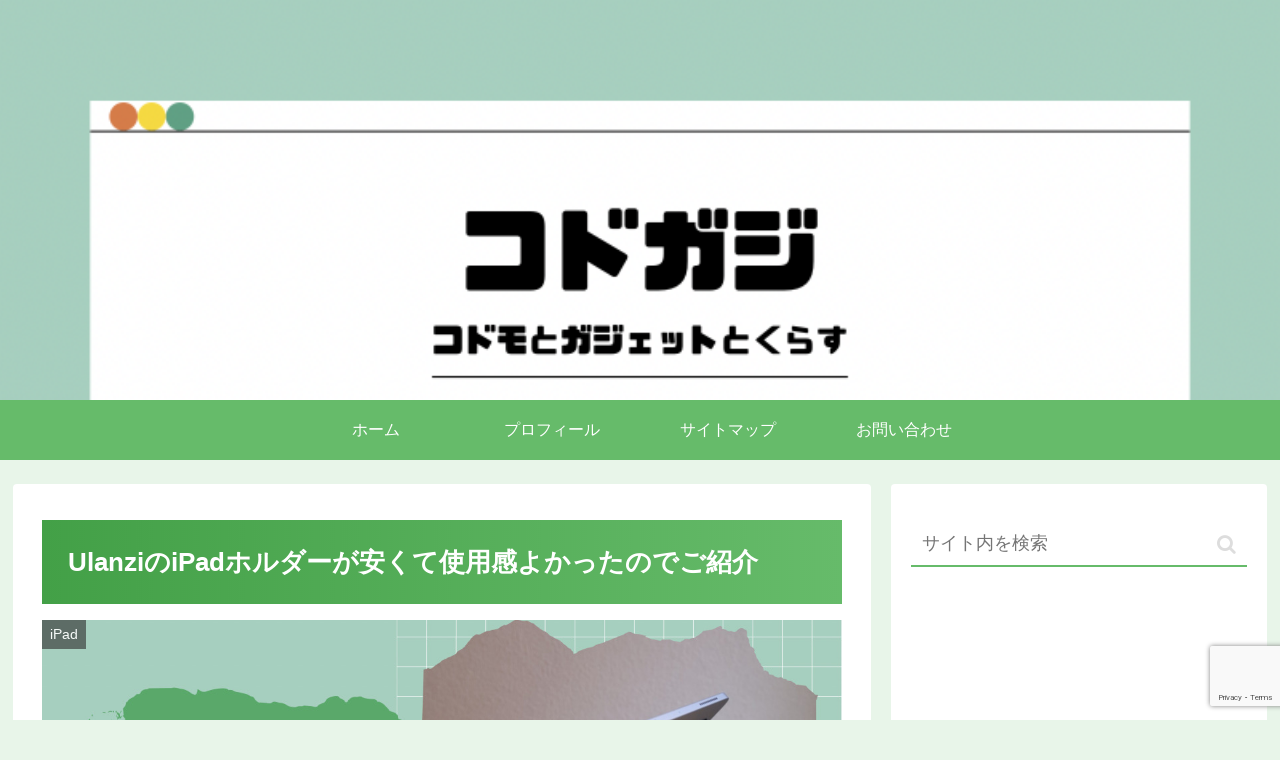

--- FILE ---
content_type: text/html; charset=utf-8
request_url: https://www.google.com/recaptcha/api2/anchor?ar=1&k=6LfPbk0eAAAAADRQosU3Ab_xHnKgGnjKV_dkwyF5&co=aHR0cHM6Ly93d3cudGV0c3Vnb3JpbGxhLmNvbTo0NDM.&hl=en&v=PoyoqOPhxBO7pBk68S4YbpHZ&size=invisible&anchor-ms=20000&execute-ms=30000&cb=w7wtscff6b8a
body_size: 48689
content:
<!DOCTYPE HTML><html dir="ltr" lang="en"><head><meta http-equiv="Content-Type" content="text/html; charset=UTF-8">
<meta http-equiv="X-UA-Compatible" content="IE=edge">
<title>reCAPTCHA</title>
<style type="text/css">
/* cyrillic-ext */
@font-face {
  font-family: 'Roboto';
  font-style: normal;
  font-weight: 400;
  font-stretch: 100%;
  src: url(//fonts.gstatic.com/s/roboto/v48/KFO7CnqEu92Fr1ME7kSn66aGLdTylUAMa3GUBHMdazTgWw.woff2) format('woff2');
  unicode-range: U+0460-052F, U+1C80-1C8A, U+20B4, U+2DE0-2DFF, U+A640-A69F, U+FE2E-FE2F;
}
/* cyrillic */
@font-face {
  font-family: 'Roboto';
  font-style: normal;
  font-weight: 400;
  font-stretch: 100%;
  src: url(//fonts.gstatic.com/s/roboto/v48/KFO7CnqEu92Fr1ME7kSn66aGLdTylUAMa3iUBHMdazTgWw.woff2) format('woff2');
  unicode-range: U+0301, U+0400-045F, U+0490-0491, U+04B0-04B1, U+2116;
}
/* greek-ext */
@font-face {
  font-family: 'Roboto';
  font-style: normal;
  font-weight: 400;
  font-stretch: 100%;
  src: url(//fonts.gstatic.com/s/roboto/v48/KFO7CnqEu92Fr1ME7kSn66aGLdTylUAMa3CUBHMdazTgWw.woff2) format('woff2');
  unicode-range: U+1F00-1FFF;
}
/* greek */
@font-face {
  font-family: 'Roboto';
  font-style: normal;
  font-weight: 400;
  font-stretch: 100%;
  src: url(//fonts.gstatic.com/s/roboto/v48/KFO7CnqEu92Fr1ME7kSn66aGLdTylUAMa3-UBHMdazTgWw.woff2) format('woff2');
  unicode-range: U+0370-0377, U+037A-037F, U+0384-038A, U+038C, U+038E-03A1, U+03A3-03FF;
}
/* math */
@font-face {
  font-family: 'Roboto';
  font-style: normal;
  font-weight: 400;
  font-stretch: 100%;
  src: url(//fonts.gstatic.com/s/roboto/v48/KFO7CnqEu92Fr1ME7kSn66aGLdTylUAMawCUBHMdazTgWw.woff2) format('woff2');
  unicode-range: U+0302-0303, U+0305, U+0307-0308, U+0310, U+0312, U+0315, U+031A, U+0326-0327, U+032C, U+032F-0330, U+0332-0333, U+0338, U+033A, U+0346, U+034D, U+0391-03A1, U+03A3-03A9, U+03B1-03C9, U+03D1, U+03D5-03D6, U+03F0-03F1, U+03F4-03F5, U+2016-2017, U+2034-2038, U+203C, U+2040, U+2043, U+2047, U+2050, U+2057, U+205F, U+2070-2071, U+2074-208E, U+2090-209C, U+20D0-20DC, U+20E1, U+20E5-20EF, U+2100-2112, U+2114-2115, U+2117-2121, U+2123-214F, U+2190, U+2192, U+2194-21AE, U+21B0-21E5, U+21F1-21F2, U+21F4-2211, U+2213-2214, U+2216-22FF, U+2308-230B, U+2310, U+2319, U+231C-2321, U+2336-237A, U+237C, U+2395, U+239B-23B7, U+23D0, U+23DC-23E1, U+2474-2475, U+25AF, U+25B3, U+25B7, U+25BD, U+25C1, U+25CA, U+25CC, U+25FB, U+266D-266F, U+27C0-27FF, U+2900-2AFF, U+2B0E-2B11, U+2B30-2B4C, U+2BFE, U+3030, U+FF5B, U+FF5D, U+1D400-1D7FF, U+1EE00-1EEFF;
}
/* symbols */
@font-face {
  font-family: 'Roboto';
  font-style: normal;
  font-weight: 400;
  font-stretch: 100%;
  src: url(//fonts.gstatic.com/s/roboto/v48/KFO7CnqEu92Fr1ME7kSn66aGLdTylUAMaxKUBHMdazTgWw.woff2) format('woff2');
  unicode-range: U+0001-000C, U+000E-001F, U+007F-009F, U+20DD-20E0, U+20E2-20E4, U+2150-218F, U+2190, U+2192, U+2194-2199, U+21AF, U+21E6-21F0, U+21F3, U+2218-2219, U+2299, U+22C4-22C6, U+2300-243F, U+2440-244A, U+2460-24FF, U+25A0-27BF, U+2800-28FF, U+2921-2922, U+2981, U+29BF, U+29EB, U+2B00-2BFF, U+4DC0-4DFF, U+FFF9-FFFB, U+10140-1018E, U+10190-1019C, U+101A0, U+101D0-101FD, U+102E0-102FB, U+10E60-10E7E, U+1D2C0-1D2D3, U+1D2E0-1D37F, U+1F000-1F0FF, U+1F100-1F1AD, U+1F1E6-1F1FF, U+1F30D-1F30F, U+1F315, U+1F31C, U+1F31E, U+1F320-1F32C, U+1F336, U+1F378, U+1F37D, U+1F382, U+1F393-1F39F, U+1F3A7-1F3A8, U+1F3AC-1F3AF, U+1F3C2, U+1F3C4-1F3C6, U+1F3CA-1F3CE, U+1F3D4-1F3E0, U+1F3ED, U+1F3F1-1F3F3, U+1F3F5-1F3F7, U+1F408, U+1F415, U+1F41F, U+1F426, U+1F43F, U+1F441-1F442, U+1F444, U+1F446-1F449, U+1F44C-1F44E, U+1F453, U+1F46A, U+1F47D, U+1F4A3, U+1F4B0, U+1F4B3, U+1F4B9, U+1F4BB, U+1F4BF, U+1F4C8-1F4CB, U+1F4D6, U+1F4DA, U+1F4DF, U+1F4E3-1F4E6, U+1F4EA-1F4ED, U+1F4F7, U+1F4F9-1F4FB, U+1F4FD-1F4FE, U+1F503, U+1F507-1F50B, U+1F50D, U+1F512-1F513, U+1F53E-1F54A, U+1F54F-1F5FA, U+1F610, U+1F650-1F67F, U+1F687, U+1F68D, U+1F691, U+1F694, U+1F698, U+1F6AD, U+1F6B2, U+1F6B9-1F6BA, U+1F6BC, U+1F6C6-1F6CF, U+1F6D3-1F6D7, U+1F6E0-1F6EA, U+1F6F0-1F6F3, U+1F6F7-1F6FC, U+1F700-1F7FF, U+1F800-1F80B, U+1F810-1F847, U+1F850-1F859, U+1F860-1F887, U+1F890-1F8AD, U+1F8B0-1F8BB, U+1F8C0-1F8C1, U+1F900-1F90B, U+1F93B, U+1F946, U+1F984, U+1F996, U+1F9E9, U+1FA00-1FA6F, U+1FA70-1FA7C, U+1FA80-1FA89, U+1FA8F-1FAC6, U+1FACE-1FADC, U+1FADF-1FAE9, U+1FAF0-1FAF8, U+1FB00-1FBFF;
}
/* vietnamese */
@font-face {
  font-family: 'Roboto';
  font-style: normal;
  font-weight: 400;
  font-stretch: 100%;
  src: url(//fonts.gstatic.com/s/roboto/v48/KFO7CnqEu92Fr1ME7kSn66aGLdTylUAMa3OUBHMdazTgWw.woff2) format('woff2');
  unicode-range: U+0102-0103, U+0110-0111, U+0128-0129, U+0168-0169, U+01A0-01A1, U+01AF-01B0, U+0300-0301, U+0303-0304, U+0308-0309, U+0323, U+0329, U+1EA0-1EF9, U+20AB;
}
/* latin-ext */
@font-face {
  font-family: 'Roboto';
  font-style: normal;
  font-weight: 400;
  font-stretch: 100%;
  src: url(//fonts.gstatic.com/s/roboto/v48/KFO7CnqEu92Fr1ME7kSn66aGLdTylUAMa3KUBHMdazTgWw.woff2) format('woff2');
  unicode-range: U+0100-02BA, U+02BD-02C5, U+02C7-02CC, U+02CE-02D7, U+02DD-02FF, U+0304, U+0308, U+0329, U+1D00-1DBF, U+1E00-1E9F, U+1EF2-1EFF, U+2020, U+20A0-20AB, U+20AD-20C0, U+2113, U+2C60-2C7F, U+A720-A7FF;
}
/* latin */
@font-face {
  font-family: 'Roboto';
  font-style: normal;
  font-weight: 400;
  font-stretch: 100%;
  src: url(//fonts.gstatic.com/s/roboto/v48/KFO7CnqEu92Fr1ME7kSn66aGLdTylUAMa3yUBHMdazQ.woff2) format('woff2');
  unicode-range: U+0000-00FF, U+0131, U+0152-0153, U+02BB-02BC, U+02C6, U+02DA, U+02DC, U+0304, U+0308, U+0329, U+2000-206F, U+20AC, U+2122, U+2191, U+2193, U+2212, U+2215, U+FEFF, U+FFFD;
}
/* cyrillic-ext */
@font-face {
  font-family: 'Roboto';
  font-style: normal;
  font-weight: 500;
  font-stretch: 100%;
  src: url(//fonts.gstatic.com/s/roboto/v48/KFO7CnqEu92Fr1ME7kSn66aGLdTylUAMa3GUBHMdazTgWw.woff2) format('woff2');
  unicode-range: U+0460-052F, U+1C80-1C8A, U+20B4, U+2DE0-2DFF, U+A640-A69F, U+FE2E-FE2F;
}
/* cyrillic */
@font-face {
  font-family: 'Roboto';
  font-style: normal;
  font-weight: 500;
  font-stretch: 100%;
  src: url(//fonts.gstatic.com/s/roboto/v48/KFO7CnqEu92Fr1ME7kSn66aGLdTylUAMa3iUBHMdazTgWw.woff2) format('woff2');
  unicode-range: U+0301, U+0400-045F, U+0490-0491, U+04B0-04B1, U+2116;
}
/* greek-ext */
@font-face {
  font-family: 'Roboto';
  font-style: normal;
  font-weight: 500;
  font-stretch: 100%;
  src: url(//fonts.gstatic.com/s/roboto/v48/KFO7CnqEu92Fr1ME7kSn66aGLdTylUAMa3CUBHMdazTgWw.woff2) format('woff2');
  unicode-range: U+1F00-1FFF;
}
/* greek */
@font-face {
  font-family: 'Roboto';
  font-style: normal;
  font-weight: 500;
  font-stretch: 100%;
  src: url(//fonts.gstatic.com/s/roboto/v48/KFO7CnqEu92Fr1ME7kSn66aGLdTylUAMa3-UBHMdazTgWw.woff2) format('woff2');
  unicode-range: U+0370-0377, U+037A-037F, U+0384-038A, U+038C, U+038E-03A1, U+03A3-03FF;
}
/* math */
@font-face {
  font-family: 'Roboto';
  font-style: normal;
  font-weight: 500;
  font-stretch: 100%;
  src: url(//fonts.gstatic.com/s/roboto/v48/KFO7CnqEu92Fr1ME7kSn66aGLdTylUAMawCUBHMdazTgWw.woff2) format('woff2');
  unicode-range: U+0302-0303, U+0305, U+0307-0308, U+0310, U+0312, U+0315, U+031A, U+0326-0327, U+032C, U+032F-0330, U+0332-0333, U+0338, U+033A, U+0346, U+034D, U+0391-03A1, U+03A3-03A9, U+03B1-03C9, U+03D1, U+03D5-03D6, U+03F0-03F1, U+03F4-03F5, U+2016-2017, U+2034-2038, U+203C, U+2040, U+2043, U+2047, U+2050, U+2057, U+205F, U+2070-2071, U+2074-208E, U+2090-209C, U+20D0-20DC, U+20E1, U+20E5-20EF, U+2100-2112, U+2114-2115, U+2117-2121, U+2123-214F, U+2190, U+2192, U+2194-21AE, U+21B0-21E5, U+21F1-21F2, U+21F4-2211, U+2213-2214, U+2216-22FF, U+2308-230B, U+2310, U+2319, U+231C-2321, U+2336-237A, U+237C, U+2395, U+239B-23B7, U+23D0, U+23DC-23E1, U+2474-2475, U+25AF, U+25B3, U+25B7, U+25BD, U+25C1, U+25CA, U+25CC, U+25FB, U+266D-266F, U+27C0-27FF, U+2900-2AFF, U+2B0E-2B11, U+2B30-2B4C, U+2BFE, U+3030, U+FF5B, U+FF5D, U+1D400-1D7FF, U+1EE00-1EEFF;
}
/* symbols */
@font-face {
  font-family: 'Roboto';
  font-style: normal;
  font-weight: 500;
  font-stretch: 100%;
  src: url(//fonts.gstatic.com/s/roboto/v48/KFO7CnqEu92Fr1ME7kSn66aGLdTylUAMaxKUBHMdazTgWw.woff2) format('woff2');
  unicode-range: U+0001-000C, U+000E-001F, U+007F-009F, U+20DD-20E0, U+20E2-20E4, U+2150-218F, U+2190, U+2192, U+2194-2199, U+21AF, U+21E6-21F0, U+21F3, U+2218-2219, U+2299, U+22C4-22C6, U+2300-243F, U+2440-244A, U+2460-24FF, U+25A0-27BF, U+2800-28FF, U+2921-2922, U+2981, U+29BF, U+29EB, U+2B00-2BFF, U+4DC0-4DFF, U+FFF9-FFFB, U+10140-1018E, U+10190-1019C, U+101A0, U+101D0-101FD, U+102E0-102FB, U+10E60-10E7E, U+1D2C0-1D2D3, U+1D2E0-1D37F, U+1F000-1F0FF, U+1F100-1F1AD, U+1F1E6-1F1FF, U+1F30D-1F30F, U+1F315, U+1F31C, U+1F31E, U+1F320-1F32C, U+1F336, U+1F378, U+1F37D, U+1F382, U+1F393-1F39F, U+1F3A7-1F3A8, U+1F3AC-1F3AF, U+1F3C2, U+1F3C4-1F3C6, U+1F3CA-1F3CE, U+1F3D4-1F3E0, U+1F3ED, U+1F3F1-1F3F3, U+1F3F5-1F3F7, U+1F408, U+1F415, U+1F41F, U+1F426, U+1F43F, U+1F441-1F442, U+1F444, U+1F446-1F449, U+1F44C-1F44E, U+1F453, U+1F46A, U+1F47D, U+1F4A3, U+1F4B0, U+1F4B3, U+1F4B9, U+1F4BB, U+1F4BF, U+1F4C8-1F4CB, U+1F4D6, U+1F4DA, U+1F4DF, U+1F4E3-1F4E6, U+1F4EA-1F4ED, U+1F4F7, U+1F4F9-1F4FB, U+1F4FD-1F4FE, U+1F503, U+1F507-1F50B, U+1F50D, U+1F512-1F513, U+1F53E-1F54A, U+1F54F-1F5FA, U+1F610, U+1F650-1F67F, U+1F687, U+1F68D, U+1F691, U+1F694, U+1F698, U+1F6AD, U+1F6B2, U+1F6B9-1F6BA, U+1F6BC, U+1F6C6-1F6CF, U+1F6D3-1F6D7, U+1F6E0-1F6EA, U+1F6F0-1F6F3, U+1F6F7-1F6FC, U+1F700-1F7FF, U+1F800-1F80B, U+1F810-1F847, U+1F850-1F859, U+1F860-1F887, U+1F890-1F8AD, U+1F8B0-1F8BB, U+1F8C0-1F8C1, U+1F900-1F90B, U+1F93B, U+1F946, U+1F984, U+1F996, U+1F9E9, U+1FA00-1FA6F, U+1FA70-1FA7C, U+1FA80-1FA89, U+1FA8F-1FAC6, U+1FACE-1FADC, U+1FADF-1FAE9, U+1FAF0-1FAF8, U+1FB00-1FBFF;
}
/* vietnamese */
@font-face {
  font-family: 'Roboto';
  font-style: normal;
  font-weight: 500;
  font-stretch: 100%;
  src: url(//fonts.gstatic.com/s/roboto/v48/KFO7CnqEu92Fr1ME7kSn66aGLdTylUAMa3OUBHMdazTgWw.woff2) format('woff2');
  unicode-range: U+0102-0103, U+0110-0111, U+0128-0129, U+0168-0169, U+01A0-01A1, U+01AF-01B0, U+0300-0301, U+0303-0304, U+0308-0309, U+0323, U+0329, U+1EA0-1EF9, U+20AB;
}
/* latin-ext */
@font-face {
  font-family: 'Roboto';
  font-style: normal;
  font-weight: 500;
  font-stretch: 100%;
  src: url(//fonts.gstatic.com/s/roboto/v48/KFO7CnqEu92Fr1ME7kSn66aGLdTylUAMa3KUBHMdazTgWw.woff2) format('woff2');
  unicode-range: U+0100-02BA, U+02BD-02C5, U+02C7-02CC, U+02CE-02D7, U+02DD-02FF, U+0304, U+0308, U+0329, U+1D00-1DBF, U+1E00-1E9F, U+1EF2-1EFF, U+2020, U+20A0-20AB, U+20AD-20C0, U+2113, U+2C60-2C7F, U+A720-A7FF;
}
/* latin */
@font-face {
  font-family: 'Roboto';
  font-style: normal;
  font-weight: 500;
  font-stretch: 100%;
  src: url(//fonts.gstatic.com/s/roboto/v48/KFO7CnqEu92Fr1ME7kSn66aGLdTylUAMa3yUBHMdazQ.woff2) format('woff2');
  unicode-range: U+0000-00FF, U+0131, U+0152-0153, U+02BB-02BC, U+02C6, U+02DA, U+02DC, U+0304, U+0308, U+0329, U+2000-206F, U+20AC, U+2122, U+2191, U+2193, U+2212, U+2215, U+FEFF, U+FFFD;
}
/* cyrillic-ext */
@font-face {
  font-family: 'Roboto';
  font-style: normal;
  font-weight: 900;
  font-stretch: 100%;
  src: url(//fonts.gstatic.com/s/roboto/v48/KFO7CnqEu92Fr1ME7kSn66aGLdTylUAMa3GUBHMdazTgWw.woff2) format('woff2');
  unicode-range: U+0460-052F, U+1C80-1C8A, U+20B4, U+2DE0-2DFF, U+A640-A69F, U+FE2E-FE2F;
}
/* cyrillic */
@font-face {
  font-family: 'Roboto';
  font-style: normal;
  font-weight: 900;
  font-stretch: 100%;
  src: url(//fonts.gstatic.com/s/roboto/v48/KFO7CnqEu92Fr1ME7kSn66aGLdTylUAMa3iUBHMdazTgWw.woff2) format('woff2');
  unicode-range: U+0301, U+0400-045F, U+0490-0491, U+04B0-04B1, U+2116;
}
/* greek-ext */
@font-face {
  font-family: 'Roboto';
  font-style: normal;
  font-weight: 900;
  font-stretch: 100%;
  src: url(//fonts.gstatic.com/s/roboto/v48/KFO7CnqEu92Fr1ME7kSn66aGLdTylUAMa3CUBHMdazTgWw.woff2) format('woff2');
  unicode-range: U+1F00-1FFF;
}
/* greek */
@font-face {
  font-family: 'Roboto';
  font-style: normal;
  font-weight: 900;
  font-stretch: 100%;
  src: url(//fonts.gstatic.com/s/roboto/v48/KFO7CnqEu92Fr1ME7kSn66aGLdTylUAMa3-UBHMdazTgWw.woff2) format('woff2');
  unicode-range: U+0370-0377, U+037A-037F, U+0384-038A, U+038C, U+038E-03A1, U+03A3-03FF;
}
/* math */
@font-face {
  font-family: 'Roboto';
  font-style: normal;
  font-weight: 900;
  font-stretch: 100%;
  src: url(//fonts.gstatic.com/s/roboto/v48/KFO7CnqEu92Fr1ME7kSn66aGLdTylUAMawCUBHMdazTgWw.woff2) format('woff2');
  unicode-range: U+0302-0303, U+0305, U+0307-0308, U+0310, U+0312, U+0315, U+031A, U+0326-0327, U+032C, U+032F-0330, U+0332-0333, U+0338, U+033A, U+0346, U+034D, U+0391-03A1, U+03A3-03A9, U+03B1-03C9, U+03D1, U+03D5-03D6, U+03F0-03F1, U+03F4-03F5, U+2016-2017, U+2034-2038, U+203C, U+2040, U+2043, U+2047, U+2050, U+2057, U+205F, U+2070-2071, U+2074-208E, U+2090-209C, U+20D0-20DC, U+20E1, U+20E5-20EF, U+2100-2112, U+2114-2115, U+2117-2121, U+2123-214F, U+2190, U+2192, U+2194-21AE, U+21B0-21E5, U+21F1-21F2, U+21F4-2211, U+2213-2214, U+2216-22FF, U+2308-230B, U+2310, U+2319, U+231C-2321, U+2336-237A, U+237C, U+2395, U+239B-23B7, U+23D0, U+23DC-23E1, U+2474-2475, U+25AF, U+25B3, U+25B7, U+25BD, U+25C1, U+25CA, U+25CC, U+25FB, U+266D-266F, U+27C0-27FF, U+2900-2AFF, U+2B0E-2B11, U+2B30-2B4C, U+2BFE, U+3030, U+FF5B, U+FF5D, U+1D400-1D7FF, U+1EE00-1EEFF;
}
/* symbols */
@font-face {
  font-family: 'Roboto';
  font-style: normal;
  font-weight: 900;
  font-stretch: 100%;
  src: url(//fonts.gstatic.com/s/roboto/v48/KFO7CnqEu92Fr1ME7kSn66aGLdTylUAMaxKUBHMdazTgWw.woff2) format('woff2');
  unicode-range: U+0001-000C, U+000E-001F, U+007F-009F, U+20DD-20E0, U+20E2-20E4, U+2150-218F, U+2190, U+2192, U+2194-2199, U+21AF, U+21E6-21F0, U+21F3, U+2218-2219, U+2299, U+22C4-22C6, U+2300-243F, U+2440-244A, U+2460-24FF, U+25A0-27BF, U+2800-28FF, U+2921-2922, U+2981, U+29BF, U+29EB, U+2B00-2BFF, U+4DC0-4DFF, U+FFF9-FFFB, U+10140-1018E, U+10190-1019C, U+101A0, U+101D0-101FD, U+102E0-102FB, U+10E60-10E7E, U+1D2C0-1D2D3, U+1D2E0-1D37F, U+1F000-1F0FF, U+1F100-1F1AD, U+1F1E6-1F1FF, U+1F30D-1F30F, U+1F315, U+1F31C, U+1F31E, U+1F320-1F32C, U+1F336, U+1F378, U+1F37D, U+1F382, U+1F393-1F39F, U+1F3A7-1F3A8, U+1F3AC-1F3AF, U+1F3C2, U+1F3C4-1F3C6, U+1F3CA-1F3CE, U+1F3D4-1F3E0, U+1F3ED, U+1F3F1-1F3F3, U+1F3F5-1F3F7, U+1F408, U+1F415, U+1F41F, U+1F426, U+1F43F, U+1F441-1F442, U+1F444, U+1F446-1F449, U+1F44C-1F44E, U+1F453, U+1F46A, U+1F47D, U+1F4A3, U+1F4B0, U+1F4B3, U+1F4B9, U+1F4BB, U+1F4BF, U+1F4C8-1F4CB, U+1F4D6, U+1F4DA, U+1F4DF, U+1F4E3-1F4E6, U+1F4EA-1F4ED, U+1F4F7, U+1F4F9-1F4FB, U+1F4FD-1F4FE, U+1F503, U+1F507-1F50B, U+1F50D, U+1F512-1F513, U+1F53E-1F54A, U+1F54F-1F5FA, U+1F610, U+1F650-1F67F, U+1F687, U+1F68D, U+1F691, U+1F694, U+1F698, U+1F6AD, U+1F6B2, U+1F6B9-1F6BA, U+1F6BC, U+1F6C6-1F6CF, U+1F6D3-1F6D7, U+1F6E0-1F6EA, U+1F6F0-1F6F3, U+1F6F7-1F6FC, U+1F700-1F7FF, U+1F800-1F80B, U+1F810-1F847, U+1F850-1F859, U+1F860-1F887, U+1F890-1F8AD, U+1F8B0-1F8BB, U+1F8C0-1F8C1, U+1F900-1F90B, U+1F93B, U+1F946, U+1F984, U+1F996, U+1F9E9, U+1FA00-1FA6F, U+1FA70-1FA7C, U+1FA80-1FA89, U+1FA8F-1FAC6, U+1FACE-1FADC, U+1FADF-1FAE9, U+1FAF0-1FAF8, U+1FB00-1FBFF;
}
/* vietnamese */
@font-face {
  font-family: 'Roboto';
  font-style: normal;
  font-weight: 900;
  font-stretch: 100%;
  src: url(//fonts.gstatic.com/s/roboto/v48/KFO7CnqEu92Fr1ME7kSn66aGLdTylUAMa3OUBHMdazTgWw.woff2) format('woff2');
  unicode-range: U+0102-0103, U+0110-0111, U+0128-0129, U+0168-0169, U+01A0-01A1, U+01AF-01B0, U+0300-0301, U+0303-0304, U+0308-0309, U+0323, U+0329, U+1EA0-1EF9, U+20AB;
}
/* latin-ext */
@font-face {
  font-family: 'Roboto';
  font-style: normal;
  font-weight: 900;
  font-stretch: 100%;
  src: url(//fonts.gstatic.com/s/roboto/v48/KFO7CnqEu92Fr1ME7kSn66aGLdTylUAMa3KUBHMdazTgWw.woff2) format('woff2');
  unicode-range: U+0100-02BA, U+02BD-02C5, U+02C7-02CC, U+02CE-02D7, U+02DD-02FF, U+0304, U+0308, U+0329, U+1D00-1DBF, U+1E00-1E9F, U+1EF2-1EFF, U+2020, U+20A0-20AB, U+20AD-20C0, U+2113, U+2C60-2C7F, U+A720-A7FF;
}
/* latin */
@font-face {
  font-family: 'Roboto';
  font-style: normal;
  font-weight: 900;
  font-stretch: 100%;
  src: url(//fonts.gstatic.com/s/roboto/v48/KFO7CnqEu92Fr1ME7kSn66aGLdTylUAMa3yUBHMdazQ.woff2) format('woff2');
  unicode-range: U+0000-00FF, U+0131, U+0152-0153, U+02BB-02BC, U+02C6, U+02DA, U+02DC, U+0304, U+0308, U+0329, U+2000-206F, U+20AC, U+2122, U+2191, U+2193, U+2212, U+2215, U+FEFF, U+FFFD;
}

</style>
<link rel="stylesheet" type="text/css" href="https://www.gstatic.com/recaptcha/releases/PoyoqOPhxBO7pBk68S4YbpHZ/styles__ltr.css">
<script nonce="Ig-ruPQ_j4byTdIRmQSKqg" type="text/javascript">window['__recaptcha_api'] = 'https://www.google.com/recaptcha/api2/';</script>
<script type="text/javascript" src="https://www.gstatic.com/recaptcha/releases/PoyoqOPhxBO7pBk68S4YbpHZ/recaptcha__en.js" nonce="Ig-ruPQ_j4byTdIRmQSKqg">
      
    </script></head>
<body><div id="rc-anchor-alert" class="rc-anchor-alert"></div>
<input type="hidden" id="recaptcha-token" value="[base64]">
<script type="text/javascript" nonce="Ig-ruPQ_j4byTdIRmQSKqg">
      recaptcha.anchor.Main.init("[\x22ainput\x22,[\x22bgdata\x22,\x22\x22,\[base64]/[base64]/[base64]/[base64]/[base64]/[base64]/[base64]/[base64]/[base64]/[base64]\\u003d\x22,\[base64]\x22,\[base64]/CksKbw6xUw4h1w7p2Tm3DuXzDhsKHU8OMw5kEw7DDp07Dg8OkEnE5GcOwK8K8KWzCsMOPDBAfOsOZwqROHHrDqElHwrowa8K+B3Q3w4/[base64]/Y8K9EcOrwo3DjUnCtjDClMORVMO1QDvCqcKqwr3Cg0kSwoJuw6sBJsKPwqEgWiTCg1YscgdSQMKlwpHCtSlSUkQfwpfCq8KQXcOrwpDDvXHDmmzCtMOEwq8AWTtow5c4GsKAC8OCw57Dk3IqccKWwqdXYcObwoXDvh/DlXPCm1Q9c8Ouw4MTwrlHwrJFWkfCusOUbGchGsKlTG4LwooTGn/Cn8Kywr86acOTwpACwr/[base64]/EnzDhklvw69AZkfCiR3DncOmVGNiS8KHEcK+wo/Dqkt/w6zCkjvDvBzDiMOQwpMyf1HCj8KqYhhjwrQ3woEww63ClcK/[base64]/O8OJantBwrfCmcKRH8KfwozCoTNHJcKDdEwxa8KaTTjDpcK3TnTCicOUwrBmNMKtw5jDjcOBCWclSBHDvHo2SMK0aBHCpMOuwpzDkMOUHMKxwoNbWMKjZsKtSUE/LgXDnxtqw7IqwrnDp8OiKcOda8KOXCFCTi7CjRYdwoTCjEHDjA0cfkIzw7VVe8Kxw6xNRCfCvcOoU8KIe8O1LMKhb1F9SR7DlUTDvcO2fsO0R8Oaw7TCiw/CpcK/dhwgJnDCrcKIUSwoG0QQCcKiwpjDiSzChGDDiSAZwqEZwpHDmCvCsTFtUcORw4/Dml3DncKcHhvCpQ9Ww63DuMOTwoNMwro1dMOmwpLDmMOzDH9/Qx/[base64]/wrXDund7NMOFHcKjw43DtcOkw73Dv8KQwqYrWcK1wqTCp8KCT8Kswp0nd8K8w6DCqMOAVMKTEwzCk0DDucOvw49iR0IpcsKTw5/CuMKqwq1Qw70Kw7Yrwq9ewoYVw49RO8K5FHo0wqXCn8OgwpHCocKZPQAVwpLDnsOzw7dcFQLCtcOawpkQZMKlaiV4NMKcBhVzwoBbD8OsKgZCYcKlwrFaKsKQZ0PCtXk4w558wpPDvcO3w4vCpm3Ci8OINsK/wpPCvcKPVBPCr8KWwqbCnzPCoFs2w7TDsC0qw7VqTRzCo8KXwr/DgmHCskfCt8K4wrhrw6A/w4McwoogwpPDtSMcNsOnVMOpw5rCui1Zw7RfwrgBFsOLwp/CvBbCocK9NMOzWcKMwrPDr3vDhSB5wrjCn8O7w7IHwopMw7nCgMOCRjjDrnMPEXLCvB3CkC7CnhdwDDfCmsK0KBpQwprCp2jDgMOpKcKaPk1zRMOvS8Kww5XClkzCp8K1PsOKw5fCgsKkw5JACXjCoMKFw655w7/[base64]/[base64]/DlcO3wqgKf8OFOsKDw4jCoybCqRLCqTdgFcOHIcKSwqLCsWbCtzo2bAzDiUFmw6Fgwq1qw5HCrWvDqsOJBBbDrcO5wpJoH8OowqjDm07CgsOJwqMXw6BGXcKGCcKYPsKhR8KmBcOZUlnCshnCh8OGw7HDvy/CqiUPw78JNVTDosKuw7DDmsOgR2PDuzXDvsKCw43DhUpJVcKEwpJPwoPDmCPDt8OWwqgVwqwpL2TDpE4tUD/Dn8OXYsOSIcKmwo/DhRsuI8OIwoUYw4nCvmpiTMKmwoAewpHChsKnw7ZdwoADBDBLw6IECBbCl8KDwogSwq3DikU8w7A3TisOfHjCoQRFwp3DusKMSsK8IcKieAHCv8Knw4fDhMK/w6hgwr5aGQDDpibDgTVDworDiUclLnTDn3ZPei04w6nDg8KRw6Iqw4jCocORV8O7AMOvfcOUJ1NGwp/[base64]/[base64]/DkMK7XjE7f25iSkNHFW1Hwq9uw5XCnAhiwpMEw6M7w7Bcw5Iiwp4jwpsYwoDDpRLCukRAw7TDqh5TMy0yZFYFwp1tCUEjb0nCs8KKw4TDg3/DhibDoD7Ck18YEnE1VcKUwoXDpABtOcOhwqZ6w73Du8O/[base64]/[base64]/Dl8OGc29Dw4fDl8O2w50IwqDDpmHCnUnDu3/DuEwfIg3CqsOww7FMGcKvPSxtw5sHw58wwoLDtC8GPsO7w4/DnsKSwrnDoMKnGsKSMcOLJ8O2YcOkMsOcw5LCl8OJaMKWJU9dwpXCpcK/LsOwXMOZaSzDqBrCncO9wpjDpcO2OTJ7w4fDnMOywq1xw7TCrcOAwoLClMOFHErCk0PDrnDCpEfCi8Kcbl3DsGtYRsOKw7cHOMKZRcOnw7cPw4/DilvDkxs3wrTCn8Oxw6MycsOsEh8YGsOsGWXCvz/DosObaDojecKDRWQ5wqJQQDHDo0lUFlzCvcKcw6gOY1rCj2zCoXfDohkZw6hkw5nDmMKbwpTCusK1w5jDuEjCg8K4WU/[base64]/CkjhoPxEcw4TClsOHJTLCg8OowobDm8Oxw6AdAn1wwpHCoMOiwoFfJcKowr7DqcKZdMKTw7HCv8KIwozCs0xtEcKZwpsbw5JQOMK5wqHCu8KVKyTCusKSdxrCgcKpJ27Cp8KlwrfCji3DpQfCgMOmwoEUw6nCq8KpMU3ClSrDr2/DgcOxw77DvhnDszETw6E+KcOtX8Omw7/DnjrDvD7CuTbDiDFHCF0twpo1wpzDnyEKXMONN8KIwpZVRwscwqsIdn7DgwLDusOWwrnDiMKSwqgRwpx6w5Jhb8OGwrN3wr3DiMKYw4Anw4bCtcKVesORbcO+HMOnaQd+w61Ew7MmEcKCwrYsfFjCn8KBFcONfAzCjcK/wonDrhnDrsK9w4Y8w4kYwoR3woXCjTscfcKFX2tiXsKtw55tWzYhwp/DgTvDjT9Tw57DoEfDuQnDpxBAw54Kw7/CoGtpdTzDgDPDgsKEw5M6wqBbAcOlwpfChF/[base64]/w65rw7Z/w4ReBcKOf8O7FXLCocO9CsKTXilFS8OowqZow41aNcO6Vns5wrjClmIxHMKSLU/Cik/DocKYw5TCrnhePMK6HsK5eAfDhcKRKD7CksKYYlTCsMKCQV7DiMKDLSDCrwvChj3CpBfDiynDrz40wpvCs8O9UMK8w7k5wqlewpnCvcKUNl1LCQdfwoXDhsKmw7AZwq7Cn2nCnBMJGEXDgMK/fBDDncOMWx/Dl8KhfQjCgxbDnMKVVgHDilrDosKHw58tasO0Bgxhw6lWw4jCi8K1w601WAYFw67DgsKTIsOUwpzCjcO1w6JawoQbL0ZiLBvDm8Kne3rDmMOgwonCgG/CgBLCqMKJIMK5w41+wonDs21/eylSw7TCgAnDiMKhw77CjHcvwoobw6J0QcOtwpTDqcOfCcK/wopHw7RjwoERXxRxOj7DjWDDvXLCtMKmPMOyWhgKw440FMOTS1QEw4bDpsOHY0rCrsOUAl1/[base64]/MsKxw78PwrA9A8K3d2sgw4nCrS4ew6XCiDA2wpnDsX3CnH05w7bCosOfwoJEOC/DocO+wqEdLsOaW8Kiw6xRO8OCblsFdzfDicKlXsOSGMOWNAF7XMOvYMOBShdELh7DgsOSw7ZYHMOvXl83KEx+wr/Cj8KyBTjCgDnDq3LDhgvCoMOywpISAMKKwr3CryfDgMOcXQ/[base64]/wq92WcOtwrRcwpjDr3fCuX0JwobDssKww7DCqMKJFsOHwrPCkcKnwr4jPMOqdi8pw6jCk8O5wpnCplkxDBInEcKXJn/CjMKLShDDkMKzw4/Ds8Kyw5nDs8OcR8Opw6HDrcOkcsOrc8KPwoNQUlfCuHhca8K8w4PDg8KxXsO3WcORw4sFJRjCjRXDnjNlZC9od2BZbkJPwoVFw7xOwoPDkcK+CcK5w63DpnhCTXZ1WcKuLiTDq8KiwrfDssKadCDDl8OUHSDDjMKjP3XCuRYwwpzCp1k/wq/DkxplPBvDq8ObangpXzZgwrPDt19pEi9mwrxNHcO1wpAgCcKDwoYWw4EBUsOjwqPDoHQ1wrjDpCzCpsOTaWvDgsK0fMOuY8KAwprDlcKoNGAWw7rDrhB5NcONwrNNSAvDgzYnwp1QeUxEw73Dh0lxwrXChcOqUcKvwoTCgm7CvmMjw6bCk34pU2VbNQ/Clzp5L8O6RinDrsK6wrFuaglWwpNdw70NKmjDt8KhVioXS3MCw5bCr8OIKXfCpEfDqTgRDsOpC8Krwrdrw73CkcOnw4XDhMO5w50bQsKywo17acKhw5XDuB/CjMO2wqHCj2dLw63CgH3CgSnCgcOyXibDtEpfw4rChgcSwp/DocKJw7LDmS/[base64]/ChmJpwrEKwowCw6jCs8K7wqBRwpzCiWk5UmAjwoUdw6fDniXCiGpTwrrDowVTDXbClG1UwoDDrjfDvcOJG3puN8Kiw7DCs8KXwqwcPMKiw6vClTnCnQDDo3piw5UwYmIrw540w7cuw7IWPsKXQwTDi8OGeg/DgW3Csh/DiMK5TwQsw7jCncKRCDrDhMKJUcKSwrkzdMOYw6EvHH98BRQMwpXDp8OsfsKmw4vDgMO8fsO3w6tLMsO6HUzCuz/Dt2XCmsOMwpDCrSIhwqF7PMKnN8KYNsKZO8OHQWnDuMOWwoZmGhHDsFplw7DCjiF+w7dCOGpOw7EIw7Ntw5jCpcKoXcKCbSlVw5Q8GcKuwoTClMOLemjDpTwjwqUfwoXDpMKcBynDsMK/e0TDksO1wqfDscO+wqPDrsKbWsKXDVXDr8OOBMKhwrJjTT7DlsOywo4jecKqw5jDmCYWYsOCf8K/w7vChsKPHwfCj8KfAMKCw43DlA/CuDfDsMOKHypEwrnDkMOzWiQzw69lwqpjPsOrwrduEMKywoLCqRvCohF5OcKqw7jCoQNRw6DDpA9Iw48aw64IwrUGLAHCjD7CuXjChsOPfcOfTMKZw4XDiMO2w6E3wrHDqMKePcOPw4NTw7dUVj8vJkcxwofCosOfCg/Do8OdTsKYB8KZJlTChsOzwrTDhUUeViHDpcK6UcOcwo0NXhLDtV1twrnDhirChFPDs8O4bMOIY3LDm2DCuTbDrcOnw6nCtsOVwq7DtDwRwqLDgcKcBsOmw6BOUcKVLcKpw4UxC8KIwoFOesKHw7/[base64]/CuGcjw7LCokoXLcKiQ3PDssKQw5fCoMOhVwBTFsKGaF3CmTMxw47CscKyJcOcw7TDih3DvjjDsmfDjirCqMO7w5vDmcKYw5sKwrDDkxLClcO8fVhRw4QDwozDpcOhwqLCh8O/wpRlwp7CrcKuKErCjWbClVcnDsO9QcKFCGF4KA/DlVpnw4AywrfCqX4Nwpdtw5ZqGwvDt8KswoLDusOdc8O4VcO6UVHCqnbCk1PChsKpCGPDmcK+OisbwrnCgW3Cs8KNwq3DnRTCqgImwqB8EcODSHUwwp0KEyrCmcKtw49Qw5U9XnDDuRxEwok2wpXCrmHCo8KNw6Z+Oj3DujvCoMO/AcKYw6Yow6AbIsONw7TChV7DvQPDr8OJfMKaSmzDu0MpP8OXPg8Fw5/CgsO+UQTDtMKTw59jRS/DrcOsw4/DhMO8w6FkHE/[base64]/cELCkcKowqrDj1oOw5rDrlrDo8O1w5HCsQPDiVTDhcObwo9wAcO8EcKYw78laWDCmG4Gd8KvwocPwpfClH3Ds1/CvMOiwo3DpRfCsMKfw4HCtMKtFkUQOMKPw4XCncOSZljDg3nChcKfelDClcK/CcK4wqHDkyDDm8OOw4/DoAREw7dcw6DDkcK9w67CjmNOIwTDkkTDi8K0BsKBPgdhNgtwXMKhwo1ZwpnDuX5Lw6dwwoBlHmFXw58CMCvCnV7DmzInwpVqw6HDosKHf8KkKlsGw6XCuMOoMF9Ywr4zwq5vfjvDrcKFwoo/acOCwq3DnxFlMcOLwpLDuhVSwqF1CMOBX1DCoU/ChsOqw75tw7XCsMKCwq/CosKxVFHCl8OPwr0XK8Okw5bDmnkvwqwVNAYTwpJCw5LDjMOeQhQSw5hFw43DhcKiO8KOwox/[base64]/CjcKVw6XDgsOyHAJFwqJWwq01wp7CgCcvwptdwqLDoMO2GcKiw6zCgAXCn8OvEkA7VMKGwozCj1AFTxnDtkfDrx1wwp/DtsKPRCnCoRM8F8KuwqvDtU7DnsKAwp5CwqFNGUQuLm1Qw5XCmMOYwplpJUjCsTLDq8Oow6DDsSzDpcO2IjjDtsK2OcOcVMKXwqbCgSjCrsKMw6fCk1bDh8KVw6nDsMOBwrBvw4gyacOVUHbCmsK9wrPDknvChMOEw43DhAskIcO/w57DmyTCqV7CrsOvKFnDoEfCtcKMWy7CvXgDAsKrwobDryIJXjXCs8Kiw7geflcSwrTCiCrDiHQsPHl0wpLCmQdsHVNfO1fCu1ZEwp/Du07Cn2/DhcKQwpjCnWwWw71mVMOdw7bDo8KowqHDkmohw5dkwozDpsKyFTMewobDhsKpwrDCpz3DkcOrMQ4jwrptVFIww6XDozkkw4xgw4I8dsKzXloZwpIJDsOew4dUH8Kuwq/CpsODwqgewoPDk8O3R8Kyw6zDl8O0LcOSYMKYw6A8wrrDqWJAGW3DlxkFLUPDt8KMwpLDlMOIwpXCnsOEw5vCnFBmw5rDisKJw73DtglNK8KETjULWzTDgjbCnx3CrMK0ZsKlXRw2IMOuw59decKMNsONwp4/[base64]/w4/CpS9hwrRmw5ATwpwUScKmwognOzrCtsOwTFjCiSwJHAQ/[base64]/w7jCncKxw7pIfk/CoUtywpYKwq7DgMKlYURuwoLCl2sBMCQTw5TDkMOfNMO8w7bDucK3wrjDrcO/w7kIwpddbgdXeMKtwr3DpwRuw5jDjMKGPsKpwp/[base64]/wpN/wq7DtsOtBH/Co1waImfCqsOtwpoOw7rCnB/[base64]/WMONUsO1wqDDtH/Ct8Oqw7zDtQsRNsKkesOsGnLCiDdaTcKre8OnwpPDtXg5eC7DtMKzwq/DgcKpwoASPhXDhA7DnVgBJQpmwopPFMORw4vDsMOow4bCs8Okw6PCmMKDccKOwrUcAMKZAi5FekPCl8KWw7g6wrZbwo0nXMKzworDvy4bwrgsU11vwpp3wo9mWcKPQ8OAw6PCr8Kew7h5w5nDncOqwrzCocKEfyvDgl7DoC4OWA5QPHHCg8KSdsKmVsKkSMK/KMOrWsKqMMOgw7bDmAs/RcOHd1oHw7zDhBbCj8O0wpTCtz7Dpzd5w6Uxw4jClH0bw47CssOowrzDsU/ChG/DuxbCi04QwqrCmRcIF8KnBAPDtMOgX8KMw7HCpWkmecK+ZUbDvn7DoAggw7k0w4HCqCvDng3DiFTCmRMiZ8OCE8KoZcOJYHrDgsOXwrZcw5nDksO/wqDCvcO0w4rChcOqwrbDpcKvw4YSSn11SXvChcKREDpxwoIjw7h2wpPChRfCqcOiO3XCpSfCq2jCvSpKUy3DqixQUzAawrk+w7Q6SRzDosOtw6/DgcOrERkow45BI8K9w5oTwoEDeMKIw6PCqSQSw7hLwq7DnChAw5B3wqvDsADDjgHCmsOUw7nDmsK7K8Owwo/[base64]/CvMKNHcOlwq50w5tFwqANw6XCoQ/CrAZyQzg8V3XChUnDpR7DvBtbEcOXwphAw6fDjVfCicK8wpPDlsKeTGHCo8KFwowGwqvCvsKiwrZUasKUW8KowqfCvMO3wpJaw5QFBcKmwqPCjsOHEcKaw7AAA8K/wop6HhPDhwnDg8OnRMO2bsOewpLDlUAGXsOpQsOzwr4+w7NVw7RUw7BhK8KaRWzCnnpYw4IeQVZ9DF/CmcKdwoMJUsOCw6HDlsOdw4RDBTlwHMOZw4Zmw7daJw4kQFvCmcKbR2vDqsOjwoYeCzbCkcKqwq7CozLDpwTDiMOZQ0TDs0c0DUzDisOZwr/CksKJR8OwEF9cwpAKw4HCjMOCw4PDvi8fVDtKJRBHw6FWwothw4orB8K5w5dlw6UNwqDChcKAOcKUGmw9TxPCjcOow4kWJsK1wo4WQMKMwo1FJ8OLKMOeKsOsA8Kywr/DsjPDpcKKQ2RzZ8KSw7N8wrvCkX4lHMOXwpQlZDjCowV6YxI3GjbDvcKRwr/[base64]/CtGzDm8KXw4/CmFLDqRTCmzzDhS7DscOgw5RqLsONbcKGCsKiwpFhw7F8w4Y6w4pEw4slwoM0H2ZRP8KFw6czw6jCtUsaHSklw43Cmlovw4Eow4BUwpnCrMOEwrDCszJ+w5BVI8OwN8OwQsOxe8OmTx7ClypdKzNowovDv8K0SMOZNSnDhsKrQMOgw6N0wp/CnWTCgcO+wpnCqxDCocKcwq/Dk0bDpmfCiMOUwoDDt8KdOsOBMcKow6N/[base64]/fMOqwqMQOsOVwrojw5ZUwqMTWzfCgcOPX8OoUD/[base64]/dcOcUwpmw63CjVrCqsKUw6ZOwrHCocKyw6fCtsK4w78KwobCrHZyw4nCkMKnw6rCnMOvw6bDuyBXwoBqwpfDs8OLwonDp0PCucO2w45uHgocHmbDiHBwfA/DlBLDuQxNZsKSwrfDmVrCvEZIHMKZw4JrIMKoAAjCmMKAwqJbA8OICC3DtsORwonDgMOcwozCqhDCpA8CbC0kw7jDv8K7LMOMXgpRcMO9wq4lwoHCqcKOwr7Ct8KEwofClcOPPlbCgVgkwrRJw5/[base64]/CthTDkVvChCfCt8O/[base64]/[base64]/[base64]/w7E+bHp9CXsWw43CjMO7DcOQw4fDrsOdWsKpwpTCt28HXsKYw6dWwpUveHnDv1fCocKhwqnCo8KHwrHDu1Ryw4bDjGB3wrkwXGdxfcKnaMOUOcOMwpzCqMKNwoPCl8ObAUdvw5EcA8KyworCoURkSsOfa8KgW8OawpPDlcOzw7vDgD4/EsKvbMKtUm8kwp/CjcOQOsKOVsK5TXs8w53DqQsXO1M5wofCqhLDqsKEwpLDmjTClsONJHzCjsKvFsKxwoXCtFJ/Y8KMLcOTVsKxC8O7w5TCtX3CnMKyWlUPwpptKcOoO34ZCcOoJcOrw7HDisK4w5TDgsObB8KHeAFRw77DkMKLw51KwqHDkEPCp8Okwp3Ct3fCl0rDqlYzw6TCsVZvwofCrg/[base64]/Z8OEVhDCqcO8wqEVw43CuMKawqfDg8OTNTvDhMKVFVHCuhTCi2/[base64]/ClsK6w6wTwrYrwoMKGVLCtMKBSQkhwrrDtsKdwpsKwprDnsKZw5NkXCd5w4Qlw7rCi8KLdcOTwoFRa8Kuw4oQOMKCw6d7ND/CuEHCvATCpsK0CMO/[base64]/Ci8OAWcKXcMOxwoBXw7kLdArDscO5fcOmFsOtb2vCqUprw4HCucO7TEjCgTjDkTFJw4/DhzYXCsOwY8OkwrbClmsywrjDoXjDhlzCj2LDsXPCnzjDnsKZwpMHd8K+Y1/DmD3CuMOHecOrVkTDkW/[base64]/CocO/[base64]/[base64]/[base64]/w6k/XyXCmsKbw53CpjXDosK+CMOZwp9ILMOeH1bCscKWwp7DkHrDgmxIwrRNNE8WRk4XwoU1wq/CnW9NO8KTwoVhe8Kaw7HDlcKowpzCr18TwrovwrAVw7lmFyPDoyQ4GcKAwqrCmhPDqxNMNGnCnsKkH8Ocw43Cnn3ChFYRwp8LwqbDji/[base64]/Cq1MbJMKyw4EGSQp5wq/Dtz3DvDjCicKbcV3Cnh7DjsO8OhFabwUpVcKow5dSwqNSAwvDhEhhw73CiCBtwq3CuTHDpsOSeQJKwoMUaFQdw4N3NsKVW8Kxw5pFFMOhGyLCtXBQDx/DlMOCUcK8TmQeTQPDlMOeNkfCq1nCjmLDvXUiwrvDqMOZesOqw7LChcOuw63DuxQgw5rDqhHDvS/CsV19w4M4w6HDo8OZw6zDkcOuSsKbw5fDhsOMwr3DpwFYaxzCtsKCesOAwo9lX39nw7AQMEvDvcOew5fDmcOSFVXCnz7DuWXCmMOiwrsrTiHDvMOyw7NXwoDDlk46HsKsw6wQJwLDrGVzwrbCvcOeGMK1SMKYw6Q+TcO0w5/DrsO7w7tjb8KQw47DuhVmWcKfw6PCv3jCocKjTVVPf8O5DMKww4Z0GMKswrIsUSYRw7Utwp97w4DCi1nCq8KyHkwLwpE2w7MHwoQ/w6d+O8KobsO+SsOHwogjw5Qlwr/Dh2Fzwpcrw7fCuCnCiQcDED88w4VrHsKkwrjCnMOOw4DDvcKcw4k1woJww654w5ckw7LCkXLCpMK4EMOhaSppUMK+wqh8HMK7EgwFR8O2K1jCuDANw7wMQsK4d0HCp3LCvMOlAMOhw6HDk3vDtCHDhRB6N8Ksw7nCg0l7QVbCn8KjFMO1w6YIw41Yw7/ClsKCMScfUjspLMKERcO0HsOEccKsehNpAQVJwpRYNcKuVcOUT8OmwrjDiMOhw4krwqLCjRE9w58Fw4DCkMKBOsK4HFgfwrvCugFcTUFEPTU/w4ZjecOow5XChT7Dm0zCsl4mKMO1HMKPw7/DicK0WBDDhMKHUmLDoMOsFMOSFRY/P8KNwrfDrMK2wpjCp3/[base64]/DgMO2bREyFDTDrGsNwpHDp8O7w6ElNCTDuE5zwoEvScOewrLCokMmwqFYXcOEwrIVwrorChNtwpROcRlQHAPCtsOjwoc/wo/CnkZ/FcKlYsOFwrZEHwLCqWcGw6cFBcK0wrtHJxzClcOlwpV9EGAowp3CpHoPTUQ3wrZKUMKHZcKPLFJtV8OmHhjDm3nCmzp3BxJoCMKRw6TDuhRuw746WWwQwqwkP3/ClCPCocOiUhtEWMOGL8ORwqMHw7XCm8KMXDNFw57Cow9Vwo8Ze8Oodi9lSwclQsK2wpzDsMORwr/CvsOMw6JKwpxkahXCpMKTd2jCoDFdwrlqcsKbwr7CmsKvw5vDqMOQw6Qwwq0tw5zDqsK7BcKHwrbDtGpkZnLCosO5w4k2w7UJwog4wpPCtjoebktEJmxJXMK4LcO3UcKfwqnCmsKlScOww69swopJw7MZECvCvBMCfznCjQ7CkcOdw7/CvlkXRMK9w4XCjcKJAcOHw4nCo2hAwqPCrVYrw7ppIcKDA2nCrVtsH8OdPMKMWcKow4kcw5gDWsOUwrzDr8OcR3DDvsK/w6DCmcKmw51RwoInd29Iw7jDhFUWMMKCW8KSbMKpw6cPRQnCl1JJFGdTwr3CmMKww7xzRMK6BBZsBCgrZ8OjcgZsO8OwC8OxFGA8eMKWw5vDpsOewofCgcKHSSfDr8K7wrbCshw9wqV0wqjDiTPDil/[base64]/[base64]/CocK0b8KIwqdGwrbDs8O1HSpRO8OUOVNcR8OjSGTCpiFjwp/[base64]/csKLw75dw6xeMjlwYsOJw6RxIV3CqcOhEsKywr84KMOMwp4CUlLDjkHCsx3DsgfDv3Udw7UzeMKKwpIYw4dzcnjCkcOTEsKzw6LDinvCiAV8w6jDtW7Dpw3CicO7w7TCjCcQflbCrcOOwr0gw498C8OBb0vCvMKLwo/DrwUpIXbDlcOuw79JCFDCgcOuwqZBw5DDrMOPWVx0QsO5w7FUwrTDq8OUfMKQw7HChsKdwpNefi81w4DDijXDmcOFwrTCh8O4E8O2wrXDqRNnw53CqFgowpnCkCsewq8Ew5/DpX8twrcUw4PCi8OFUDTCtFvCuRPDtRokw6HCiRTCuxbCtlzCscKjwpbCu3oJLMONwpHDvVQUwqTDg0bDuTvDicOrRsKVWyzClcKWw4PCs2bDrRZwwoUDwqnCsMKsMsKLAcKLT8KRw6tHw5dlw54xwqAYwp/Do1XDkMO6wqzDsMKZwofDh8OKw712OAXDtX41w55cNMO+wpRGU8OlThZ6wpsbwqVawqfDjXvDoRbDvm7Cp3Bec10vH8KHICDCjcO/w7lZccORX8O/w5bDgznCucO+dMKsw609w4RhFi8hwpJQwoEQYsOEaMK5C1FLwqHCocKLworCp8OhN8Oaw4PDiMOMYsK/IU3DnivCoQ/[base64]/DjsK3wrXDj3zDgmdoKTBpwq/[base64]/CzXCsMKCQHPCjwsCwqbDpgAfw4FKwrZyw5EgwpbDuMOKBsKrw5hSdhYzXcOywp5owqQ4QBFeMx3DilbCiG9Jw4DDhGBYG2U5w6tAw5fCr8OnK8KQw5vCtMK0H8OYDsOqwo4aw7vCgUl/wpNfwq5ZH8OFw5LCrcOiYl7Ck8OJwolZNMOAwrjClcK9A8O2woJeQS7DplY+worCpwDDt8KkEMOIGQR3w4fCpiYhwotHcMKyFm/[base64]/wpE2CcOVw5bCpClER8O0wrUsN8KQwqxVAcKjwoLCgHLDg8KQT8OSdW7DtTw0w6nCg13DlEYpw745ZlFwTxZ7w7RtWDJYw7LDgSZyI8OoasOkAA1UbxrDo8KVw7tUwofDiT1CwrnCp3VGNMKIFcK1VEDDq3bDu8OrQsKgwpnDjsKFMsKEV8OsLh8/wrAvwobCh3lUKMOjwoU+wqzCgsKNVQTDjcOVwpFVN3/CvA8OwrPDhVvDoMOZYMObbsOYfsOlNTHCm2MXFMKPSMOEwqvDjhFpb8Kew7o0RV/CkcO2w5XDlsKrCxJPwqbCtwzCpQE9wpUyw7taw6rDgQsbwp1dwpJ7wqfCosKww4AeHS5HY2sSWCfCikjCv8OKwrY/[base64]/[base64]/CiCVxw5jDjC0kTCswDHvCv8KUJzlMXcKpVhsZwqN2LHIkQVhsEWYIw6LDmcK8wqfDpHPDvR9+wrkjw7bCk1/Cu8Onw5U+Gh0JJMOBwpjDo1RqwoPCvsKGSlfDucO5BcK7wpALwozCvl0BVWoZJVnCjhh7CMKOwrAsw7Vqwqh4wq/CrsOnw5ZySnE/HcKGw65IdsKYXcKYExbDlG4qw7fChXjDqsK7Wm/[base64]/DmwRVT3XCt2gAw41hw7HCjmd5UxNdwo7CqjwsenwgPMOAHsO/woo8w4/DmVvDh2dOw6rDhDUqw4PClS4bP8O5wp1bw6nDi8Oywp/Cn8OTZMKpw6zDuyVcwoJ0w6M/M8KvPsODw4IVUsKQw5kxwpVCXcOUw7h7KQvCg8OAwrI9w4dhccKGDMKLw6jCqsKFGgpXI3zClTjCm3XDocKXaMK+wqDDtcO+Rxc/AUzCoT4NVDNyNMODw55pwrFkFjYwZcOEwr8wBMO1wrtqHcOXw4I9wqrClCnCk1lJK8O+w5HDoMKmw7LCusO6wr/DnMOHw5jCr8K7wpVqw7ZxU8O9dMKRwpNPw6LCtFoLeGQ/EMOXBBdnZcK+EyHDpDtiCkYIwoDCg8OKw7jCq8KDRsOIZMKeXVFZw4dawrfCnl4eUsKDdXnDjHPCnMKAEkLCgsOTC8O/fR9HHMOzBcOoJzzDug9nwr8dwoI5Y8OEw6fChsKRwqzCucOJwpYlwrtmwp3CoWPCiMOjwrbDiAXCmsKowrggQ8KHL2vCt8ObBsKBR8KpwqbDoCjChMOtN8KfDUd2w4vDlcKrwo0UEMK6woTCnirDnMOVYcKPwoYvwq7CrsOvw7/CkysGwpc9w4bDosK5ZsKow7TDvMKTbMOCay5Zw4saw457wqPCiyLCr8KtdDssw5vCnMKGDQEUworCpMO7w5kCwrvDp8ODw47Dt2ZgU3DCsBICwpXDo8OnOR7Cv8OeD8KZBcOkwrjDrRBnwpDCvUApV2vDksO1M0JbdFV3wopRwplaCsKOMMKeXTpCOQ/Dt8KWVDwBwqhSw4ZEE8O3UHEuwrnDnSxCw4vCmXt8wpPCksKRZi9vVk8yJwcXwqzCssOnwpBqwpnDu2/CnMKHFMKXdVPDvMKmXMKpwoTCijfCvsOaCcKUT2fDoxjDksOzNAHCsQnDmsOGbMKdKFMvTn5ndm3CqMKvw4opwo1Wehdpw5vCksKawozDh8Ohw5vCgAUmPMOTHSTDhy5pw6rCgMOpYMOowpXDgSbDosKhwqpYH8Kbwo/DgcOKZWI8eMKLwqXCnmMCb2xXw5HCiMK2w6ERWRnCtsKqw6vDgMK5wq/CiBc5w65Aw5LDjQ7DuMOEXywXNGUzw51oR8Osw60ldl7Dl8Kywr7CjUkPDMOxLcKrw6F5w611AMOMS2rDtXNNUcOkw7xmwr8lHlU3wpUyVXPCo2nDkcKfw5hOCsK0dFjDvsOBw4zCpybCpMO+w4DDu8O2RMO4f3jCqsK9w5rCkRgfV2rDnXHCghfDucK/MnFsW8KvEMO8GlYaOx8rw5RFSynCo09pVmFYeMKPZCTCl8OzwpzDgCg6FcOTSizCoTHDtsKKDm90wo9zbVfCj1hqw53DnjDDjsKWfQ/CtcOFw5gWH8O3QcOaUnXCqB8iwp/DiDPDuMKmw7/DrMKYNANPwrFSwrQbL8KeEcOWworCumhPw6zCtDcUw4PCgGfCn1Q8wrYtecOKR8KSwpIwCDXDqjc/DMOABUzCqMONw5NPwrpRw7E8wqLDssKMw4fCh1XChndrMsKDVWBBOBHDrVsIwpPCp1nDsMOWHxR/w7FhK0d9w6nCjcO1KGfCkEk0DcOvMMK8LcKudMO0w4t3wqbCjgoSJTfDmXnDsknCt2VNdMKxw5FdLcO8Pl9XwrzDpMK7GgVIdcOqA8KCwpTCoCbCihlwGX1nwrjCukvDuWTDpk12VRNGwrDCmRXDnMODw5wNw6R5eVdzw7caOXpzFsOhw7ggw60xw7ZVw4DDjMOLw4/CrjbDkyTDmsKqMk9XYmbCn8KWwo/CnkzDoQNMYiTDu8O2RMOUw458WsKMw5vDvsKlFsKZVcO1wpYqw69sw7hywq3CkG3CqmkPQsKhw4Z8w5Q1JFYBwqwvwqXDrsKCw6nDmVxGQcOfw6LCjWVlwqzDkcOPCsOpHXPCnAXDsQ/DtcKNQF3Cp8KuXMO0wp91fT1vbDXCsMKYT2/[base64]/[base64]/DiMK1EcK+S3wuThgaVMOewrfCqA7DusKDCsKjw5nCpjfCkMONwpMnw4QZw4M0Z8K/JBLCsMOww7LCj8OFw74hw7YofQPCglUgacOXw4XCoGTDicOmdsO7asKOw5Fzw63DgFzDo1hBbcKzT8OdK05yH8OsScO2woAqDcOqXGHDrsK+wpDDssKAOk/[base64]/bDEXwqDDn8KpBSoAJ3wqwprDnsKJw6jChsOWwoAyw7rDg8Olwo1XPMKsw6nDu8OfwobDk1Nhw6zDgcKZY8OPPMKCw7zDkcOYbsORXhkrfyzDijQyw6YLwqbDnmvDiWjDq8OIw7LCvyXDo8OYHx3DljYfwrc9LsKReVLDowHCs2VmRMK6NDDDtxlPw4/Cihwiw57CpFHDrFRxwqABcAJ5wpgawr9jXS3Dr3lge8OZw6IYworDo8KyIMOzesKpw67ChcOAUEBNw7zDq8KEw6d2w5bCi17CgMKyw7VVwpMCw7vCtMOOw744QULDuxgTw745wrTDrMKHwrUQISp6wpp2wq/Cui7Cp8K/[base64]/DglhONMKhw7DCn8O9w5fDvcKDdsObw5PDrD/CvcOnwqrDuDIOI8Kbw5Rswp1gwqxswrw1wppQwph+K2VkFsKoasKYw7NuecK+w6PDmMKDw7fDncK1AcOtPxLDrcOBAHZHcsOgZDDCsMK/[base64]/Dv21NwqFkw7pDwo/CmUTDnMKhHFTDsMOpEm/DuzXDvlAow4vDniNuwp0jw4nCsUI0wr4da8K3IsKpwoHDnhUYw6LCpMOrWsO9woNRwronw5HDoCJXJUzCuWLDr8Kyw6bCi0XCsHQ2SQ0kCsKfwqRXwpzCocKZwqjDulvCgzUKwpk/SMKyw7/Dp8KWw4bDqjUKwphVFcKfwqfChMONdCM3wrACd8OfdMK5wq8+SzPChVkXw7/DisKAdUsfa13CncKLKMOgwofDisKgD8Kfw5x2JsOre2rDtlnDssOKEMOpw4fCicK7wqtxZAUJw792XTTDicO5w4FKIjXDgCvCqsKvwq9gQR0pw6PClzgYwqAQJ37DgsOuw4nCvDBTw4VNwpfCuzvDlT1/wrjDoxzDnsK+w54cTcO0woHDoHzDik/CmcK6wpgMbEdZw71HwrAfW8OTAcKTwpjCkAbDi0fCr8KeVgZtbsKJwoTDoMO4wrLDj8K0JSw2bSzDsnjDjcKTTXcNV8KJX8O1w4PDnsKLAMODw5sBPQ\\u003d\\u003d\x22],null,[\x22conf\x22,null,\x226LfPbk0eAAAAADRQosU3Ab_xHnKgGnjKV_dkwyF5\x22,0,null,null,null,0,[21,125,63,73,95,87,41,43,42,83,102,105,109,121],[1017145,855],0,null,null,null,null,0,null,0,null,700,1,null,0,\x22CvoBEg8I8ajhFRgAOgZUOU5CNWISDwjmjuIVGAA6BlFCb29IYxIPCPeI5jcYADoGb2lsZURkEg8I8M3jFRgBOgZmSVZJaGISDwjiyqA3GAE6BmdMTkNIYxIPCN6/tzcYADoGZWF6dTZkEg8I2NKBMhgAOgZBcTc3dmYSDgi45ZQyGAE6BVFCT0QwEg8I0tuVNxgAOgZmZmFXQWUSDwiV2JQyGAA6BlBxNjBuZBIPCMXziDcYADoGYVhvaWFjEg8IjcqGMhgBOgZPd040dGYSDgiK/Yg3GAE6BU1mSUk0Gh0IAxIZHRDwl+M3Dv++pQYZxJ0JGbWQ8wMZzsoQGQ\\u003d\\u003d\x22,0,1,null,null,1,null,0,1,null,null,null,0],\x22https://www.tetsugorilla.com:443\x22,null,[3,1,1],null,null,null,1,3600,[\x22https://www.google.com/intl/en/policies/privacy/\x22,\x22https://www.google.com/intl/en/policies/terms/\x22],\x22/KJUK1Vnj7FGkMPm+4h36U3IjmCGenI12aQUejPuXn8\\u003d\x22,1,0,null,1,1768532459991,0,0,[200,39,3,88],null,[122],\x22RC-VQUWBGTNWjIdXw\x22,null,null,null,null,null,\x220dAFcWeA6mpRRDKRa9LcvWd5TchZuyPfMP7QcsYl11Vt4ppaaakyTSTfxfYz5gqL75sMFXJlYArmdPYvXkVQ1TrltfNM4gRr2vJg\x22,1768615260021]");
    </script></body></html>

--- FILE ---
content_type: text/html; charset=utf-8
request_url: https://www.google.com/recaptcha/api2/aframe
body_size: -248
content:
<!DOCTYPE HTML><html><head><meta http-equiv="content-type" content="text/html; charset=UTF-8"></head><body><script nonce="W7eGR6q6R-FEnnzwDb3peA">/** Anti-fraud and anti-abuse applications only. See google.com/recaptcha */ try{var clients={'sodar':'https://pagead2.googlesyndication.com/pagead/sodar?'};window.addEventListener("message",function(a){try{if(a.source===window.parent){var b=JSON.parse(a.data);var c=clients[b['id']];if(c){var d=document.createElement('img');d.src=c+b['params']+'&rc='+(localStorage.getItem("rc::a")?sessionStorage.getItem("rc::b"):"");window.document.body.appendChild(d);sessionStorage.setItem("rc::e",parseInt(sessionStorage.getItem("rc::e")||0)+1);localStorage.setItem("rc::h",'1768528862061');}}}catch(b){}});window.parent.postMessage("_grecaptcha_ready", "*");}catch(b){}</script></body></html>